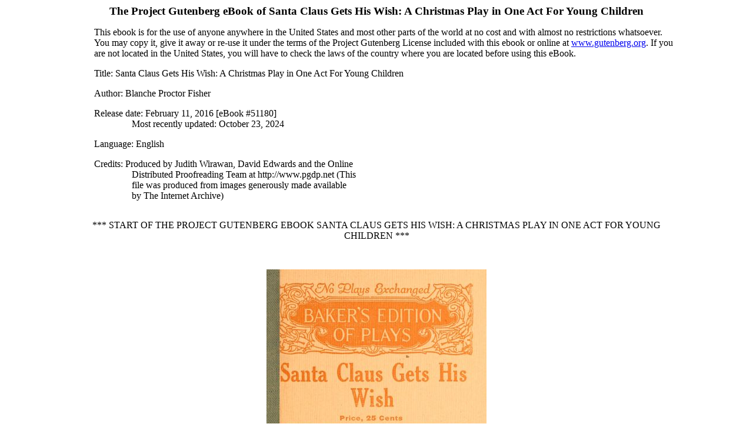

--- FILE ---
content_type: text/html; charset=utf-8
request_url: https://gutenberg.org/cache/epub/51180/pg51180-images.html
body_size: 82560
content:
<!DOCTYPE html>
<html lang="en">
<head>
<meta charset="utf-8"><style>
#pg-header div, #pg-footer div {
    all: initial;
    display: block;
    margin-top: 1em;
    margin-bottom: 1em;
    margin-left: 2em;
}
#pg-footer div.agate {
    font-size: 90%;
    margin-top: 0;
    margin-bottom: 0;
    text-align: center;
}
#pg-footer li {
    all: initial;
    display: block;
    margin-top: 1em;
    margin-bottom: 1em;
    text-indent: -0.6em;
}
#pg-footer div.secthead {
    font-size: 110%;
    font-weight: bold;
}
#pg-footer #project-gutenberg-license {
    font-size: 110%;
    margin-top: 0;
    margin-bottom: 0;
    text-align: center;
}
#pg-header-heading {
    all: inherit;
    text-align: center;
    font-size: 120%;
    font-weight:bold;
}
#pg-footer-heading {
    all: inherit;
    text-align: center;
    font-size: 120%;
    font-weight: normal;
    margin-top: 0;
    margin-bottom: 0;
}
#pg-header #pg-machine-header p {
    text-indent: -4em;
    margin-left: 4em;
    margin-top: 1em;
    margin-bottom: 0;
    font-size: medium
}
#pg-header #pg-header-authlist {
    all: initial;
    margin-top: 0;
    margin-bottom: 0;
}
#pg-header #pg-machine-header strong {
    font-weight: normal;
}
#pg-header #pg-start-separator, #pg-footer #pg-end-separator {
    margin-bottom: 3em;
    margin-left: 0;
    margin-right: auto;
    margin-top: 2em;
    text-align: center
}
.xhtml_big {font-size: larger;} 
    .xhtml_center {text-align: center; display: block;}
    .xhtml_center table {
        display: table;
        text-align: left;
        margin-left: auto;
        margin-right: auto;
        }</style><title>
      The Project Gutenberg eBook of Santa Claus Gets His Wish, by Blanche Proctor Fisher.
    </title>
<style>@media screen {
    body {
        margin-left: 10%;
        margin-right: 10%
        }
    }
.pagedjs_page_content > div {
    margin-left: 10%;
    margin-right: 10%
    }
h1, h2, h3, h4 {
    text-align: center;
    clear: both
    }
p {
    margin-top: 0.75em;
    text-align: justify;
    margin-bottom: 0.75em
    }
hr {
    width: 33%;
    margin-top: 2em;
    margin-bottom: 2em;
    margin-left: 33.5%;
    margin-right: 33.5%;
    clear: both
    }
hr.tb {
    width: 40%;
    margin-left: 30%;
    margin-right: 30%
    }
hr.chap {
    width: 65%;
    margin-left: 17.5%;
    margin-right: 17.5%
    }
table {
    margin-left: auto;
    margin-right: auto
    }
.pagenum {
    position: absolute;
    left: 92%;
    font-size: smaller;
    text-align: right
    }
small {
    font-size: 70%
    }
span.xhtml_big {
    font-size: 130%
    }
.spaced {
    line-height: 1.5
    }
.space-above {
    margin-top: 3em
    }
.center {
    text-align: center
    }
.right {
    text-align: right
    }
.smcap {
    font-variant: small-caps
    }
.lowercase {
    text-transform: lowercase
    }
.figcenter {
    margin: auto;
    text-align: center
    }
.transnote {
    background-color: #E6E6FA;
    color: black;
    font-size: smaller;
    padding: 0.5em;
    margin-bottom: 5em;
    font-family: sans-serif, serif
    }</style>
<link rel="icon" href="images/cover.jpg" type="image/x-cover" id="id-6725923754282858396"><link rel="schema.dc" href="http://purl.org/dc/elements/1.1/">
<link rel="schema.dcterms" href="http://purl.org/dc/terms/">
<meta name="dc.title" content="Santa Claus Gets His Wish: A Christmas Play in One Act For Young Children">
<meta name="dc.language" content="en">
<meta name="dcterms.source" content="https://www.gutenberg.org/files/51180/51180-h/51180-h.htm">
<meta name="dcterms.modified" content="2025-12-20T18:09:29.224690+00:00">
<meta name="dc.rights" content="Public domain in the USA.">
<link rel="dcterms.isFormatOf" href="http://www.gutenberg.org/ebooks/51180">
<meta name="dc.creator" content="Fisher, Blanche Proctor">
<meta name="dc.subject" content="Christmas plays">
<meta name="dcterms.created" content="2016-02-11">
<meta name="generator" content="Ebookmaker 0.13.8 by Project Gutenberg">
<meta property="og:title" content="Santa Claus Gets His Wish: A Christmas Play in One Act For Young Children">
<meta property="og:type" content="Text">
<meta property="og:url" content="https://www.gutenberg.org/cache/epub/51180/pg51180-images.html">
<meta property="og:image" content="https://www.gutenberg.org/cache/epub/51180/pg51180.cover.medium.jpg">
</head>
<body><section class="pg-boilerplate pgheader" id="pg-header" lang="en"><h2 id="pg-header-heading" title="">The Project Gutenberg eBook of <span lang="en" id="pg-title-no-subtitle">Santa Claus Gets His Wish: A Christmas Play in One Act For Young Children</span></h2>
    
<div>This ebook is for the use of anyone anywhere in the United States and
most other parts of the world at no cost and with almost no restrictions
whatsoever. You may copy it, give it away or re-use it under the terms
of the Project Gutenberg License included with this ebook or online
at <a class="reference external" href="https://www.gutenberg.org">www.gutenberg.org</a>. If you are not located in the United States,
you will have to check the laws of the country where you are located
before using this eBook.</div>

<div class="container" id="pg-machine-header"><p><strong>Title</strong>: Santa Claus Gets His Wish: A Christmas Play in One Act For Young Children</p>
<div id="pg-header-authlist">
<p><strong>Author</strong>: Blanche Proctor Fisher</p>
</div>
<p><strong>Release date</strong>: February 11, 2016 [eBook #51180]<br>
                Most recently updated: October 23, 2024</p>

<p><strong>Language</strong>: English</p>

<p><strong>Credits</strong>: Produced by Judith Wirawan, David Edwards and the Online<br>
        Distributed Proofreading Team at http://www.pgdp.net (This<br>
        file was produced from images generously made available<br>
        by The Internet Archive)</p>

</div><div id="pg-start-separator">
<span>*** START OF THE PROJECT GUTENBERG EBOOK SANTA CLAUS GETS HIS WISH: A CHRISTMAS PLAY IN ONE ACT FOR YOUNG CHILDREN ***</span>
</div></section><div></div>
<div class="figcenter" style="width: 374px;">
<img alt="" height="616" src="images/cover.jpg" title="Cover" width="374" id="img_images_cover.jpg">
</div>
<hr class="chap">
<p class="center spaced"><i>No Plays Exchanged</i><br>
<span class="xhtml_big">BAKER'S EDITION OF PLAYS</span></p>
<h1>Santa Claus Gets His Wish</h1>
<p class="center space-above">Price, 25 Cents</p>
<p class="center"><span class="xhtml_big">WALTER H. BAKER COMPANY</span><br>
BOSTON</p>
<hr class="chap">
<h2>Plays for Colleges and High Schools</h2>
<div class="center">
<table style="border-spacing: 0px;padding: 4px;border-width: 0px;" data-summary="Plays for Colleges and High Schools">
<tbody><tr><td></td><td><i>Males</i></td><td><i>Females</i></td><td colspan="2"><i>Time</i></td><td><i>Price</i></td><td><i>Royalty</i></td></tr>
<tr><td style="text-align: left;">The Air Spy</td><td>12</td><td>4</td><td style="text-align: left;">1½</td><td>hrs.</td><td>35c</td><td>$10.00</td></tr>
<tr><td style="text-align: left;">Bachelor Hall</td><td>8</td><td>4</td><td style="text-align: left;">2</td><td>"</td><td>35c</td><td>$5.00</td></tr>
<tr><td style="text-align: left;">The College Chap</td><td>11</td><td>7</td><td style="text-align: left;">2½</td><td>"</td><td>35c</td><td>Free</td></tr>
<tr><td style="text-align: left;">The Colonel's Maid</td><td>6</td><td>3</td><td style="text-align: left;">2</td><td>"</td><td>35c</td><td>"</td></tr>
<tr><td style="text-align: left;">Daddy</td><td>4</td><td>4</td><td style="text-align: left;">1½</td><td>"</td><td>35c</td><td>"</td></tr>
<tr><td style="text-align: left;">The Deacon's Second Wife</td><td>6</td><td>6</td><td style="text-align: left;">2½</td><td>"</td><td>35c</td><td>"</td></tr>
<tr><td style="text-align: left;">The District Attorney</td><td>10</td><td>6</td><td style="text-align: left;">2</td><td>"</td><td>35c</td><td>"</td></tr>
<tr><td style="text-align: left;">The Dutch Detective</td><td>5</td><td>5</td><td style="text-align: left;">2</td><td>"</td><td>35c</td><td>"</td></tr>
<tr><td style="text-align: left;">At the Sign of the Shooting Star</td><td>10</td><td>10</td><td style="text-align: left;">2</td><td>"</td><td>35c</td><td>"</td></tr>
<tr><td style="text-align: left;">The Elopement of Ellen</td><td>4</td><td>3</td><td style="text-align: left;">2</td><td>"</td><td>35c</td><td>"</td></tr>
<tr><td style="text-align: left;">Engaged by Wednesday</td><td>5</td><td>11</td><td style="text-align: left;">1½</td><td>"</td><td>35c</td><td>"</td></tr>
<tr><td style="text-align: left;">The Chuzzlewitts, or Tom Pinch</td><td>15</td><td>6</td><td style="text-align: left;">2¼</td><td>"</td><td>35c</td><td>"</td></tr>
<tr><td style="text-align: left;">For One Night Only</td><td>5</td><td>4</td><td style="text-align: left;">2</td><td>"</td><td>25c</td><td>"</td></tr>
<tr><td style="text-align: left;">Hamilton</td><td>11</td><td>5</td><td style="text-align: left;">2</td><td>"</td><td>60c</td><td>$25.00</td></tr>
<tr><td style="text-align: left;">Constantine Pueblo Jones</td><td>10</td><td>4</td><td style="text-align: left;">2¼</td><td>"</td><td>35c</td><td>Free</td></tr>
<tr><td style="text-align: left;">Excuse Me</td><td>4</td><td>6</td><td style="text-align: left;">1¼</td><td>"</td><td>35c</td><td>"</td></tr>
<tr><td style="text-align: left;">The Hoodoo</td><td>6</td><td>12</td><td style="text-align: left;">2</td><td>"</td><td>35c</td><td>"</td></tr>
<tr><td style="text-align: left;">The Hurdy Gurdy Girl</td><td>9</td><td>9</td><td style="text-align: left;">2</td><td>"</td><td>35c</td><td>"</td></tr>
<tr><td style="text-align: left;">Katy Did</td><td>4</td><td>8</td><td style="text-align: left;">1½</td><td>"</td><td>35c</td><td>"</td></tr>
<tr><td style="text-align: left;">Let's Get Married</td><td>3</td><td>5</td><td style="text-align: left;">2</td><td>"</td><td>60c</td><td>$10.00</td></tr>
<tr><td style="text-align: left;">London Assurance</td><td>10</td><td>3</td><td style="text-align: left;">2</td><td>"</td><td>25c</td><td>Free</td></tr>
<tr><td style="text-align: left;">Lost a Chaperon</td><td>6</td><td>9</td><td style="text-align: left;">2</td><td>"</td><td>35c</td><td>"</td></tr>
<tr><td style="text-align: left;">A Foul Tip</td><td>7</td><td>3</td><td style="text-align: left;">2</td><td>"</td><td>35c</td><td>"</td></tr>
<tr><td style="text-align: left;">The Man Who Went</td><td>7</td><td>3</td><td style="text-align: left;">2½</td><td>"</td><td>35c</td><td>$10.00</td></tr>
<tr><td style="text-align: left;">The Man Without a Country</td><td>6</td><td>5</td><td style="text-align: left;">1½</td><td>"</td><td>25c</td><td>Free</td></tr>
<tr><td style="text-align: left;">Master Pierre Patelin</td><td>4</td><td>1</td><td style="text-align: left;">1½</td><td>"</td><td>60c</td><td>"</td></tr>
<tr><td style="text-align: left;">How Jim Made Good</td><td>7</td><td>3</td><td style="text-align: left;">2</td><td>"</td><td>25c</td><td>"</td></tr>
<tr><td style="text-align: left;">Just Plain Mary</td><td>7</td><td>13</td><td style="text-align: left;">2</td><td>"</td><td>35c</td><td>"</td></tr>
<tr><td style="text-align: left;">Line Busy</td><td>5</td><td>19</td><td style="text-align: left;">1½</td><td>"</td><td>35c</td><td>"</td></tr>
<tr><td style="text-align: left;">Mr. Bob</td><td>3</td><td>4</td><td style="text-align: left;">1½</td><td>"</td><td>25c</td><td>"</td></tr>
<tr><td style="text-align: left;">Mrs. Briggs of the Poultry Yard</td><td>4</td><td>7</td><td style="text-align: left;">2</td><td>"</td><td>35c</td><td>"</td></tr>
<tr><td style="text-align: left;">Nathan Hale</td><td>15</td><td>4</td><td style="text-align: left;">2½</td><td>"</td><td>60c</td><td>$10.00</td></tr>
<tr><td style="text-align: left;">Patty Makes Things Hum</td><td>4</td><td>6</td><td style="text-align: left;">2</td><td>"</td><td>35c</td><td>Free</td></tr>
<tr><td style="text-align: left;">Professor Pepp</td><td>8</td><td>8</td><td style="text-align: left;">2½</td><td>"</td><td>35c</td><td>"</td></tr>
<tr><td style="text-align: left;">A Regiment of Two</td><td>6</td><td>4</td><td style="text-align: left;">2</td><td>"</td><td>35c</td><td>"</td></tr>
<tr><td style="text-align: left;">The Private Tutor</td><td>5</td><td>3</td><td style="text-align: left;">2</td><td>"</td><td>35c</td><td>"</td></tr>
<tr><td style="text-align: left;">The Rivals</td><td>9</td><td>5</td><td style="text-align: left;">2½</td><td>"</td><td>25c</td><td>"</td></tr>
<tr><td style="text-align: left;">Silas Marner</td><td>19</td><td>4</td><td style="text-align: left;">1½</td><td>"</td><td>25c</td><td>"</td></tr>
<tr><td style="text-align: left;">When a Feller Needs a Friend</td><td>5</td><td>5</td><td style="text-align: left;">2¼</td><td>"</td><td>35c</td><td>$10.00</td></tr>
<tr><td style="text-align: left;">Sally Lunn</td><td>3</td><td>4</td><td style="text-align: left;">1½</td><td>"</td><td>25c</td><td>Free</td></tr>
<tr><td style="text-align: left;">The School for Scandal</td><td>12</td><td>4</td><td style="text-align: left;">2½</td><td>"</td><td>25c</td><td>"</td></tr>
<tr><td style="text-align: left;">She Stoops to Conquer</td><td>15</td><td>4</td><td style="text-align: left;">2½</td><td>"</td><td>25c</td><td>"</td></tr>
<tr><td style="text-align: left;">Step Lively</td><td>4</td><td>10</td><td style="text-align: left;">2</td><td>"</td><td>35c</td><td>"</td></tr>
<tr><td style="text-align: left;">The Submarine Shell</td><td>7</td><td>4</td><td style="text-align: left;">2</td><td>"</td><td>35c</td><td>$10.00</td></tr>
<tr><td style="text-align: left;">The Thirteenth Star</td><td></td><td>9</td><td style="text-align: left;">1½</td><td>"</td><td>35c</td><td>Free</td></tr>
<tr><td style="text-align: left;">The Time of His Life</td><td>6</td><td>3</td><td style="text-align: left;">2½</td><td>"</td><td>35c</td><td>"</td></tr>
<tr><td style="text-align: left;">Tommy's Wife</td><td>3</td><td>5</td><td style="text-align: left;">1½</td><td>"</td><td>35c</td><td>"</td></tr>
<tr><td style="text-align: left;">The Twig of Thorn</td><td>6</td><td>7</td><td style="text-align: left;">1½</td><td>"</td><td>75c</td><td>"</td></tr>
<tr><td style="text-align: left;">The Amazons</td><td>7</td><td>5</td><td style="text-align: left;">2½</td><td>"</td><td>60c</td><td>$10.00</td></tr>
<tr><td style="text-align: left;">The Conjurer</td><td>8</td><td>4</td><td style="text-align: left;">2¼</td><td>"</td><td>35c</td><td>$10.00</td></tr>
</tbody></table></div>
<p class="center">BAKER, Hamilton Place, Boston, Mass.</p>
<hr class="chap">
<p class="center"><span class="xhtml_big">Santa Claus Gets His Wish</span></p>
<p class="center space-above">A Christmas Play in One Act<br>
For Young Children</p>
<p class="center space-above">By<br>
BLANCHE PROCTOR FISHER<br>
<i>Author of "Finding the Mayflowers"</i></p>
<div class="figcenter" style="width: 111px;"><br>
<img alt="logo" height="135" src="images/titlepage.jpg" width="111" id="img_images_titlepage.jpg">
</div>
<p class="center space-above">BOSTON<br>
WALTER H. BAKER COMPANY<br>
1921</p>
<hr class="chap">
<p class="center"><span class="xhtml_big">Santa Claus Gets His Wish</span></p>
<p class="center">A Play for Children</p>
<hr>
<h2>CHARACTERS</h2>
<p class="center">
<span class="smcap">First Imp.</span><br>
<span class="smcap">Second Imp.</span><br>
<span class="smcap">Santa Claus.</span><br>
<span class="smcap">Sand-Man.</span><br>
<span class="smcap">Wish-Bone.</span><br>
<span class="smcap">Lollipop.</span><br>
<span class="smcap">Ice-Cream Cone.</span><br>
<span class="smcap">Little Girl.</span><br>
</p>
<div class="figcenter" style="width: 222px;">
<img alt="two masks" height="163" src="images/versoimage.jpg" width="222" id="img_images_versoimage.jpg">
</div>
<p class="center"><span class="smcap">Copyright, 1921, by Walter H. Baker Company</span></p>
<hr class="chap">
<h2>SUGGESTIONS FOR CHARACTERS</h2>
<p><span class="smcap">Imps.</span> In red sweaters and red masks covering the
head, with a little peak over each ear.</p>
<p><span class="smcap">Sand-Man.</span> In gray tunic and gray pointed cap.</p>
<p><span class="smcap">Wish-Bone.</span> Is a slender boy holding his arms close
to his body and walking stiffly with legs spread far apart.</p>
<p><span class="smcap">Lollipop.</span> A very slender boy with his head wrapped
loosely in red tissue-paper.</p>
<p><span class="smcap">Ice-Cream Cone.</span> A little boy encased in a cornucopia
of heavy wrapping-paper with some soft white
material showing at the top about his face.</p>
<hr class="chap">
<p><span class="pagenum"><a id="Page_5">[Pg 5]</a></span></p>
<h2>Santa Claus Gets His Wish</h2>
<hr>
<blockquote><div>
<p>SCENE.—<i>The interior of</i> <span class="smcap">Santa Claus's</span> <i>home on
Christmas Eve. There is a door on each side of the
stage, and a fireplace at the back.</i> <span class="smcap">Santa Claus's</span> <i>big
easy-chair is near the front of the stage at the left, and
near the front at the right is a table</i>.</p>
<p>(<i>As the curtain rises the two</i> <span class="smcap">Imps</span> <i>are seated on the
floor, each with a section of harness, the bells of
which they are industriously polishing</i>.)</p></div></blockquote>
<p><span class="smcap">First Imp.</span> You must hurry. It's almost seven
o'clock, and soon it will be time to harness the reindeer.</p>
<p><span class="smcap">Second Imp.</span> I am hurrying as fast as I can. I shall
get through now before you do, and my bells will be just
as bright as yours. It seems to me that the more I
shine them the sweeter their tone is.</p>
<p><span class="smcap">First Imp.</span> I am polishing mine so bright that when
Santa Claus drives through the sky all the people will
look up and think they see stars twinkling overhead.</p>
<p><span class="smcap">Second Imp.</span> And I make my bells so bright that
when they chime the children will hear them in their
sleep and dream they are listening to birds singing in the
springtime.</p>
<p><span class="smcap">First Imp</span> (<i>scornfully</i>). What nonsense! How many
children to-night do you suppose are dreaming of birds
and springtime?</p>
<p><span class="smcap">Second Imp.</span> Why shouldn't they?</p>
<p><span class="smcap">First Imp.</span> Why should they,—when there are so
many other things to dream of at Christmas time? If
you don't believe me, we'll leave it to Santa Claus. Here
he comes now. Hooray!</p>
<p><span class="pagenum"><a id="Page_6">[Pg 6]</a></span></p>
<blockquote><div>
<p>(<i>As</i> <span class="smcap">Santa Claus</span> <i>enters from</i> <span class="smcap lowercase">L.</span> <i>of stage the</i> <span class="smcap">Imps</span>
<i>run to meet him, and holding an end of the harness
in each hand form a ring and dance around him in
time to the jingling of the bells</i>.)</p></div></blockquote>
<p><span class="smcap">Santa Claus.</span> Hold on! Hold on there! When a
fellow gets to be my age his head isn't steady enough to
stand any such merry-go-'round as this. Come on now,
let's see if you've done your work properly and polished
the bells as I told you.</p>
<blockquote><div>
<p>(<i>He sits down in his big armchair and the</i> <span class="smcap">Imps</span> <i>climb
upon his lap</i>.)</p></div></blockquote>
<p><span class="smcap">First Imp.</span> I said I would make my bells so bright
that people would think they were twinkling stars.</p>
<p><span class="smcap">Second Imp.</span> And <i>I</i> said——</p>
<p><span class="smcap">First Imp</span> (<i>interrupting</i>). Never mind what <i>you</i>
said. There wasn't any sense to that. Santa Claus,
tell us, what do children dream about at Christmas time?</p>
<p><span class="smcap">Santa Claus.</span> What do children dream about? Why,
they dream about me, of course.</p>
<p><span class="smcap">Both Imps</span> (<i>each shaking a finger at him</i>). O-ho!</p>
<p><span class="smcap">Santa Claus.</span> There! I suppose you think I'm a
conceited old chap, but if you don't believe me we'll ask
the Sand-Man. (<i>The</i> <span class="smcap">Sand-Man</span> <i>enters</i>, <span class="smcap lowercase">L.</span> <i>door, carrying
a big bag over his shoulder, and a small bag in his
hand</i>.) Just starting off on your rounds, I see. Have
you a heavy load to-night?</p>
<p><span class="smcap">Sand-Man.</span> The sand-bag is heavy, but the dream-bag
is light. There isn't much to a dream, you know;—just
a whiff of fairy powder wrapped up in a bit of mist.
But they do the trick all the same,—and how the children
love them.</p>
<p><span class="smcap">Santa Claus.</span> And what are these dreams which the
children love? Are any of them about me?</p>
<p><span class="smcap">Sand-Man.</span> Why, no, Santa. Of course they <i>used</i>
to be, but times have changed, you see. Children nowadays
have so many interests.</p>
<p><span class="smcap">Santa Claus.</span> But I thought perhaps just at Christmas
time—<span class="pagenum"><a id="Page_7">[Pg 7]</a></span>—</p>
<p><span class="smcap">Sand-Man.</span> Yes, I know, I know. Yet, after all,
dreams are really a matter of habit. It's the things which
the children enjoy all through the year that stay in their
minds after they fall asleep.</p>
<p><span class="smcap">Santa Claus.</span> Well, what are these things which the
children enjoy all the year and dream about every night?</p>
<p><span class="smcap">Sand-Man.</span> Ah! That would be telling. Mustn't
give away the secrets of the trade, you know. Well,
I'm off. See you later.</p>
<blockquote><div>
<p>[<i>Exit</i>, <span class="smcap lowercase">R.</span> <i>door</i>.</p></div></blockquote>
<p><span class="smcap">Santa Claus</span> (<i>to the</i> <span class="smcap">Imps</span>). Run out with him, boys,
and help him down the steps with his bags. (<i>Exeunt</i>
<span class="smcap">Imps</span>.) H'm! I didn't find out what I wanted to, did
I? I wish I could, though (<i>Yawning.</i>), I wish I could;
but what's the old saying: "If wishes were horses, beggars
might ride"? Holloa! Who's this coming? (<i>The</i>
<span class="smcap">Wish-Bone</span> <i>enters</i>, <span class="smcap lowercase">R.</span> <i>door</i>.) How strangely he walks,—must
be kind o' stiff in his joints, or else he hasn't any
joints at all. Good-evening, friend, who might you be?</p>
<p><span class="smcap">Wish-Bone</span> (<i>in a melancholy tone</i>). My name is
Wish-Bone. I am all that's left of the Thanksgiving
turkey.</p>
<p><span class="smcap">Santa Claus</span> (<i>sympathetically</i>). I say, now, that's
rather a lonely fate for you; but cheer up, it might be
worse.</p>
<p><span class="smcap">Wish-Bone</span> (<i>in the same melancholy tone</i>). It will
be worse. I expect to be laid up with a broken leg most
any day now.</p>
<p><span class="smcap">Santa Claus.</span> Broken leg? Why, bless my stars, man,
what makes you expect anything like that to happen?</p>
<p><span class="smcap">Wish-Bone.</span> It always happens to us wish-bones;
runs in the family. Sometimes it's both legs that are
broken, and the head flies off; and that's the greatest
pity of all, for then there isn't any one gets their wish.</p>
<p><span class="smcap">Santa Claus.</span> Is your business something like mine,
then; giving people whatever they wish?</p>
<p><span class="smcap">Wish-Bone.</span> N-no,-not exactly <i>giving</i> it,—just
promising it. But it all amounts to the same thing.
Once make people believe they'll get what they wish for,
and somehow it always comes in the end.</p>
<p><span class="smcap">Santa Claus.</span> Then perhaps you can help me out.<span class="pagenum"><a id="Page_8">[Pg 8]</a></span>
My great wish just at present is to know what the children
are dreaming about to-night.</p>
<p><span class="smcap">Wish-Bone.</span> Sorry to refuse you, but I'm not ready
for business yet. Don't feel quite equal to it. Wait
until I get a little more snap in me, and then I'll call
around again. Good-night.</p>
<blockquote><div>
<p>[<i>Exit</i> <span class="smcap">Wish-Bone</span>, <span class="smcap lowercase">R.</span> <i>door</i>.</p></div></blockquote>
<p><span class="smcap">Santa Claus.</span> He's about the gloomiest creature I
ever saw; and yet he struck sort of a hopeful note when
he said people would get what they wished for if they
only believed it. I wonder how that would work out in
my case. (<i>The</i> <span class="smcap">Sand-Man</span> <i>enters</i>, <span class="smcap lowercase">R.</span> <i>door</i>.) Ah! here
comes the Sand-Man back again. Well, how did things
go with you to-night? Is your sand-bag empty?</p>
<p><span class="smcap">Sand-Man.</span> Almost. It takes a powerful lot of sand
to make the children sleepy the night before Christmas.</p>
<p><span class="smcap">Santa Claus.</span> And are the dreams all gone too?</p>
<p><span class="smcap">Sand-Man.</span> Not quite. There was one little girl who
refused to go to bed at all, because she is so anxious to
see Santa Claus when he comes. I had two nice dreams
picked out for her but I couldn't use them. Well, my
evening's work is over. (<i>Dropping his bags on the
table.</i>) I suppose you'll be starting soon now.</p>
<p><span class="smcap">Santa Claus.</span> Pretty soon. But what you told me
about that little girl has put me on my guard. It would
never do to let her see me while I am filling her stocking.
So I think I'll sit down by the fire and wait for a few
minutes. She won't be able to keep awake very long.
If you see my Imps around anywhere, send them along
in here. Lazy little scamps! It's time they were helping
me to pack up the toys. (<i>As the</i> <span class="smcap">Sand-Man</span> <i>goes
out</i>, <span class="smcap lowercase">L.</span> <i>door</i>, <span class="smcap">Santa Claus</span> <i>draws his chair up to the
fireplace, where he sits musing with his eyes half-closed;
yawning</i>.) I—wish—I—could—know—what the children
are dreaming about to-night.</p>
<blockquote><div>
<p>(<i>The two</i> <span class="smcap">Imps</span> <i>enter</i>, <span class="smcap lowercase">L.</span> <i>door, and tiptoe forward cautiously</i>.)</p></div></blockquote>
<p><span class="smcap">First Imp</span> (<i>whispers</i>). Is Santa Claus asleep?</p>
<p><span class="smcap">Second Imp.</span> No, he's only thinking. But we could
make him go to sleep if we wanted to. Here's the Sand-Man's
<span class="pagenum"><a id="Page_9">[Pg 9]</a></span>bag, and it isn't quite empty. Wouldn't it be fun
to drop some sand in Santa's eyes!</p>
<p><span class="smcap">First Imp.</span> Hush! He'll hear you.</p>
<blockquote><div>
<p>(<i>They creep up behind</i> <span class="smcap">Santa Claus</span> <i>and toss the sand
in his face. He yawns again.</i>)</p></div></blockquote>
<p><span class="smcap">Second Imp.</span> I think he's almost asleep now. Here
are two dreams in the dream-bag. Let's open them.</p>
<p><span class="smcap">First Imp.</span> Look out there, clumsy, you're spilling
them!</p>
<p><span class="smcap">Second Imp.</span> They were so light I couldn't help it.
The fairy powder is flying all around the room. It's
filling the air so that I can't see. Are you afraid?</p>
<p><span class="smcap">First Imp.</span> Of course not. There's nothing to be
afraid of. Listen! Some one is coming.</p>
<blockquote><div>
<p>(<i>As the light grows dim, soft, slow music is heard,
and the</i> <span class="smcap">Lollipop</span> <i>appears at the</i> <span class="smcap lowercase">R.</span> <i>of the stage and
moves slowly across to the</i> <span class="smcap lowercase">L.</span>, <i>in time to the music.</i>)</p></div></blockquote>
<p><span class="smcap">Second Imp</span> (<i>whispering</i>). That looks like one of
those red-headed lollipops that Santa Claus made to put
in the children's stockings. Do you s'pose that one has
escaped from the box?</p>
<p><span class="smcap">First Imp.</span> I don't think it's a real lollipop. Maybe
it's only a dream. See! It's vanishing away.</p>
<blockquote><div>
<p>(<i>The</i> <span class="smcap">Lollipop</span> <i>disappears.</i> <span class="smcap">Santa Claus</span> <i>stirs in his
sleep, while the music, slightly louder, changes to a
livelier tune. The</i> <span class="smcap">Ice-Cream Cone</span> <i>enters through
the</i> <span class="smcap lowercase">R.</span> <i>door and crosses the stage dancing a jig.</i>)</p></div></blockquote>
<p><span class="smcap">Second Imp.</span> Oh, how funny! What is it?</p>
<p><span class="smcap">First Imp.</span> That is an ice-cream cone. All children
love to eat them.</p>
<p><span class="smcap">Second Imp.</span> Why, I could make one of those. If I
took a tin trumpet from Santa Claus's toy-shop and piled
it full of snow 'twould be just the same thing, wouldn't
it?</p>
<p><span class="smcap">First Imp.</span> No—for even if you were to eat the snow
all up, the tin trumpet would still be left in your hand.<span class="pagenum"><a id="Page_10">[Pg 10]</a></span>
But there's never anything left of an ice-cream cone.
Didn't you notice how quickly this one went, almost as
soon as it came?</p>
<p><span class="smcap">Second Imp.</span> But that is because it was only a dream.</p>
<p><span class="smcap">First Imp.</span> That hasn't anything to do with it. A
real ice-cream cone wouldn't have lasted much longer.
Sh! Who's coming now? (<i>As the</i> <span class="smcap">Ice-Cream Cone</span>
<i>disappears the music stops, and the light grows bright
again. The</i> <span class="smcap">Little Girl</span> <i>enters at the</i> <span class="smcap lowercase">R.</span> <i>She is wrapped
in a muffler and carries a lighted lantern. Coming toward
the front of the stage she stops in terror on seeing
the</i> <span class="smcap">Imps</span>.) Don't be frightened, little girl. We're only
Santa Claus's imps. We won't hurt you.</p>
<p><span class="smcap">Little Girl.</span> Then this really is where Santa Claus
lives, and I didn't make a mistake in the place? Please
tell me, is Santa Claus at home? Oh, there he is asleep
by the fire. (<i>She puts her lantern on the floor and goes
up to</i> <span class="smcap">Santa Claus</span>.) Santa Claus! Dear Santa Claus!
Please wake up. It's getting very late.</p>
<p><span class="smcap">Santa Claus</span> (<i>rubbing his eyes</i>). Why, bless my
soul! I must have been napping. And who are you,
my dear?</p>
<p><span class="smcap">Little Girl.</span> I'm the little girl who wouldn't go to
bed to-night, for I wanted to sit up to see Santa Claus.
But I waited and waited, and you didn't come. Oh,
Santa Claus, don't say that you're not coming at all.
The children would be <i>so</i> disappointed.</p>
<p><span class="smcap">Santa Claus.</span> The children are happy. They are
having sweet dreams. Ah! I know now what they're
dreaming about. Lollipops and ice-cream cones. They're
not thinking much about poor old Santa Claus.</p>
<p><span class="smcap">Little Girl.</span> Oh, but Santa Claus, we do think about
you very often. We love you much more than we do
the lollipops and the ice-cream cones, for they just melt
away and don't last at all.</p>
<p><span class="smcap">Santa Claus.</span> And what makes you think that I
would last any longer?</p>
<p><span class="smcap">Little Girl.</span> Well, you know, Santa, you've already
lasted a great many years.</p>
<p><span class="smcap">Santa Claus.</span> Kind of a slam on my age, that is.<span class="pagenum"><a id="Page_11">[Pg 11]</a></span>
But it's true, every word of it. I have lasted a great many
years, and the best part of it is, I'm good for as many
years more. So if the children are expecting me, we'd
better hurry and be off. (<i>To the</i> <span class="smcap">Imps</span>.) Bring along
your harness there, boys; it's time to hitch up the reindeer.
Wrap your muffler around you tight, little girl.
We're going to have a cold ride. Here, isn't this your
lantern?</p>
<p><span class="smcap">Little Girl.</span> I shan't need the light of the lantern
now, for the bells on your harness are so bright they shine
like stars.</p>
<p><span class="smcap">First Imp.</span> That's exactly what I said when I was
cleaning them.</p>
<p><span class="smcap">Second Imp.</span> And I said that their tones were so clear
that the children would believe they were the birds singing
in the springtime. I was right too, wasn't I?</p>
<p><span class="smcap">Little Girl.</span> No, you foolish Imp. When the children
hear Santa Claus's sleigh-bells ringing they will
smile in their sleep and think that they are listening to
the music of the Christmas carols.</p>
<blockquote><div>
<p>(<i>As the curtain falls the</i> <span class="smcap">Imps</span> <i>jingle the bells, while
behind the scenes voices sing "Carol, brothers,
carol," or some other appropriate Christmas song.</i>)</p></div></blockquote>
<p class="center space-above">CURTAIN</p>
<hr class="chap">
<h2>THE CONJURER</h2>
<p class="center">A Dramatic Mystery in Three Acts</p>
<p class="center"><i>By Mansfield Scott</i><br>
<i>Author of "The Submarine Shell," "The Air-Spy," etc.</i></p>
<p>Eight male, four female characters. Costumes, modern; scenery, two
easy interiors. Plays a full evening. Royalty for amateur performance,
$10.00 for the first and $5.00 each for subsequent performances by the
same company. Free for school performance. George Clifford, incapacitated
for service at the front, employs his great talents as a conjurer
to raise money for the soldiers. He is utilized by Inspector Steele, of the
U. S. Secret Service, in a plan to discover certain foreign spies. The plan
goes wrong and involves seven persons in suspicion of a serious crime.
Clifford's clever unravelling of this tangled skein constitutes the thrilling
plot of this play, the interest of which is curiously like that of the popular
"Thirteenth Chair." This is not a "war-play" save in a very remote
and indirect way, but a clever detective story of absorbing interest.
Strongly recommended.</p>
<p class="center"><i>Price, 35 cents</i></p>
<h3>CHARACTERS</h3>
<div class="center">
<table style="border-spacing: 0px;padding: 4px;border-width: 0px;width: 100%;" class="xhtml_table_width" data-summary="Characters in The Conjurer">
<tbody><tr><td style="text-align: left;"><span class="smcap">Inspector Malcome Steele.</span></td><td style="text-align: left;"><span class="smcap">Driscoll Wells.</span></td></tr>
<tr><td style="text-align: left;"><span class="smcap">George Clifford.</span></td><td style="text-align: left;"><span class="smcap">Doctor Gordon Peak.</span></td></tr>
<tr><td style="text-align: left;"><span class="smcap">Captain Frank Drummond Gleason.</span></td><td style="text-align: left;"><span class="smcap">Detective White.</span></td></tr>
<tr><td style="text-align: left;"><span class="smcap">Lieutenant Hamilton Warwick.</span></td><td style="text-align: left;"><span class="smcap">Marion Anderson.</span></td></tr>
<tr><td style="text-align: left;"><span class="smcap">Colonel Willard Anderson.</span></td><td style="text-align: left;"><span class="smcap">Edith Anderson.</span></td></tr>
<tr><td></td><td style="text-align: left;"><span class="smcap">Ellen Gleason.</span></td></tr>
<tr><td></td><td style="text-align: left;"><span class="smcap">Dorothy Elmstrom.</span></td></tr>
</tbody></table></div>
<h3>SYNOPSIS</h3>
<p><span class="smcap">Act I.</span>—The home of Colonel Anderson (Friday evening).</p>
<p><span class="smcap">Act II.</span>—The office of Inspector Steele (Saturday afternoon).</p>
<p><span class="smcap">Act III.</span>—The same as Act II (Saturday evening).</p>
<hr class="chap">
<h2>THE OTHER VOICE</h2>
<p class="center">A Play in One Act</p>
<p class="center"><i>By S.</i> vK. <i>Fairbanks</i></p>
<p>Three voices, preferably male, are employed in this little novelty which
is intended to be presented upon a dark stage upon which nothing is
actually visible save starlight. It was originally produced at Workshop
47, Cambridge, where its effective distillation of the essential oil of tragedy
was curiously successful. An admirable item for any programme seeking
variety of material and effect. Naturally no costumes nor scenery are required,
save a drop carrying stars and possibly a city sky-line. Plays ten
minutes only; royalty, $5.00.</p>
<p class="center"><i>Price, 25 cents</i></p>
<hr class="chap">
<h2>A COUPLE OF MILLION</h2>
<p class="center">An American Comedy in Four Acts</p>
<p class="center"><i>By Walter Ben Hare</i><br>

Author of "Professor Pepp," "Much Ado About Betty,"
"The Hoodoo," "The Dutch Detective," etc.</p>
<p>Six males, five females. Costumes, modern; scenery, two interiors
and an exterior. Plays a full evening. Royalty, ten dollars ($10.00) for
each performance. A more ambitious play by this popular author in the
same successful vein as his previous offerings. Bemis Bennington is left
two million dollars by his uncle on condition that he shall live for one
year in a town of less than five thousand inhabitants and during that
period marry and earn without other assistance than his own industry and
ability the sum of five thousand dollars. Failing to accomplish this the
money goes to one Professor Noah Jabb. This is done despite the energetic
opposition of Jabb, who puts up a very interesting fight. A capital play
that can be strongly recommended. Plenty of good comedy and a great
variety of good parts, full of opportunity.</p>
<p class="center"><i>Price, 35 cents</i></p>
<h3>CHARACTERS</h3>
<div class="center">
<table style="border-spacing: 0px;padding: 4px;border-width: 0px;width: 100%;" class="xhtml_table_width" data-summary="Characters in A Couple of Million">
<tbody><tr><td style="text-align: left;"><span class="smcap">Bemis Bennington.</span></td><td style="text-align: left;"><span class="smcap">Fay Fairbanks.</span></td></tr>
<tr><td style="text-align: left;"><span class="smcap">Hon. Jeremy Wise.</span></td><td style="text-align: left;"><span class="smcap">Mrs. Clarice Courtenay.</span></td></tr>
<tr><td style="text-align: left;"><span class="smcap">James Patrick Burns</span>, "<i>Stubby</i>."</td><td style="text-align: left;"><span class="smcap">Genevieve McGully.</span></td></tr>
<tr><td style="text-align: left;"><span class="smcap">Professor Noah Jabb.</span></td><td style="text-align: left;"><span class="smcap">Sammie Bell Porter.</span></td></tr>
<tr><td style="text-align: left;"><span class="smcap">Beverly Loman.</span></td><td style="text-align: left;"><span class="smcap">Pink.</span></td></tr>
<tr><td style="text-align: left;"><span class="smcap">Squire Piper.</span></td></tr>
<tr><td colspan="2"><i>Several Hill-Billies.</i></td></tr>
</tbody></table></div>
<h3>SYNOPSIS</h3>
<p><span class="smcap">Act I.</span>—The law office of Hon. Jeremy Wise, New York City.
A morning in July.</p>
<p><span class="smcap">Act II.</span>—The exterior of the court-house, Opaloopa, Alabama.
An afternoon in October.</p>
<p><span class="smcap">Act III.</span>—Same as Act II. The next afternoon.</p>
<p><span class="smcap">Act IV.</span>—Mrs. Courtenay's sitting-room, Opaloopa, Alabama.
A night in April.</p>
<hr class="chap">
<h2>ISOSCELES</h2>
<p class="center">A Play in One Act</p>
<p class="center"><i>By Walter Ben Hare</i></p>
<p>Two male, one female characters. Costumes, modern; scene, an interior.
Plays twenty minutes. Royalty $2.50 for each performance. An
admirable little travesty of the conventional emotional recipe calling for
husband, wife and lover. Played in the proper spirit of burlesque it is
howlingly funny. Strongly recommended for the semi-professional uses
of schools of acting. A capital bit for a benefit or exhibition programme,
offering a decided novelty.</p>
<p class="center"><i>Price, 25 cents</i></p>
<hr class="chap">
<h2>NO TRESPASSING</h2>
<p class="center">A Play in Three Acts</p>
<p class="center"><i>By Evelyn Gray Whiting</i></p>
<p>Six males, five females. Costumes, modern; scenery, a single easy interior.
Plays two hours. Free of royalty. Lisle Irving, a lively "city
girl," goes down into the country on a vacation and to get rid of a husband
of her father's choice whom she has never seen, and runs into the
very man living there under another name. He meets her by accident
and takes her to be one of a pair of twins who have been living at the
farmhouse. She discovers his mistake and in the character of both twins
in alternation gives him the time of his life, incidentally falling in love
with him. An unusual abundance of good comedy characters, including
one—Bill Meader—of great originality and humor, sure to make a big
hit. Strongly recommended.</p>
<p class="center"><i>Price, 35 cents</i></p>
<h3>CHARACTERS</h3>
<blockquote><div>
<p>
<span class="smcap">Bill Meader</span>, "<i>on the town</i>."<br>
<span class="smcap">Jim Meader</span>, <i>son of Bill, a boy of sixteen to eighteen</i>.<br>
<span class="smcap">Mr. Palmer</span>, <i>a New England farmer</i>.<br>
<span class="smcap">Cleveland Tower</span>, <i>a young city fellow, guest of Raynor</i>.<br>
<span class="smcap">Herbert Edmand Raynor</span>, <i>a young Englishman</i>.<br>
<span class="smcap">Mr. Irving</span>, <i>father of Lisle</i>.<br>
<span class="smcap">Lisle Irving</span>, <i>a girl of seventeen</i>.<br>
<span class="smcap">Peggy Palmer</span>, <i>a girl of eighteen or twenty</i>.<br>
<span class="smcap">Mrs. Palmer</span>, <i>Peggy's mother</i>.<br>
<span class="smcap">Barbara Palmer</span>, <i>a girl of ten or twelve years</i>.<br>
<span class="smcap">Almeda Meader</span>, <i>a girl about Barbara's age</i>.<br>
</p>
</div></blockquote>
<hr class="chap">
<h2>THE GIRL UP-STAIRS</h2>
<p class="center">A Comedy in Two Acts</p>
<p class="center"><i>By Gladys Ruth Bridgham</i></p>
<p>Seven females. Costumes, modern; scenery, an interior. Plays an
hour. Daisy Jordan, crazy to get "on the stage," comes to New York
and starves there in a lodging house waiting for her chance. She schemes
to get an interview with Cicely Denver, a popular actress, to act before
her, but the result is not at all what she intended. A capital play with
strong and ingenious opportunities for good acting. Recommended.</p>
<p class="center"><i>Price, 25 cents</i></p>
<hr class="chap">
<h2>TICKETS, PLEASE!</h2>
<p class="center">A Comedy in One Act</p>
<p class="center"><i>By Irving Dale</i></p>
<p>Four females. Costumes, modern and fashionable; scenery, an interior,
not important. Plays twenty minutes. Mignon asks Charlotte to
get the theatre tickets, Charlotte asks Maude to get them, Maude hands
over three to Linda, who leaves two at Mignon's house after she has left
home. But they get to the theatre somehow. Bright, funny and characteristic.
Strongly recommended.</p>
<p class="center"><i>Price, 25 cents</i></p>
<hr class="chap">
<h2>HITTY'S SERVICE FLAG</h2>
<p class="center">A Comedy in Two Acts</p>
<p class="center"><i>By Gladys Ruth Bridgham</i></p>
<p>Eleven female characters. Costumes, modern; scenery, an interior.
Plays an hour and a quarter. Hitty, a patriotic spinster, quite alone in
the world, nevertheless hangs up a service flag in her window without
any right to do so, and opens a Tea Room for the benefit of the Red
Cross. She gives shelter to Stella Hassy under circumstances that close
other doors against her, and offers refuge to Marjorie Winslow and her
little daughter, whose father in France finally gives her the right to the
flag. A strong dramatic presentation of a lovable character and an ideal
patriotism. Strongly recommended, especially for women's clubs.</p>
<p class="center"><i>Price, 25 cents</i></p>
<h3>CHARACTERS</h3>
<blockquote><div>
<p>
<span class="smcap">Mehitable Judson</span>, <i>aged 70</i>.<br>
<span class="smcap">Luella Perkins</span>, <i>aged 40</i>.<br>
<span class="smcap">Stasia Brown</span>, <i>aged 40</i>.<br>
<span class="smcap">Mildred Emerson</span>, <i>aged 16</i>.<br>
<span class="smcap">Marjorie Winslow</span>, <i>aged 25</i>.<br>
<span class="smcap">Barbara Winslow</span>, <i>her daughter, aged 6</i>.<br>
<span class="smcap">Stella Hassy</span>, <i>aged 25, but claims to be younger</i>.<br>
<span class="smcap">Mrs. Irving Winslow</span>, <i>aged 45</i>.<br>
<span class="smcap">Marion Winslow</span>, <i>her daughter, aged 20</i>.<br>
<span class="smcap">Mrs. Esterbrook</span>, <i>aged 45</i>.<br>
<span class="smcap">Mrs. Cobb</span>, <i>anywhere from 40 to 60</i>.<br>
</p>
</div></blockquote>
<hr class="chap">
<h2>THE KNITTING CLUB MEETS</h2>
<p class="center">A Comedy in One Act</p>
<p class="center"><i>By Helen Sherman Griffith</i></p>
<p>Nine female characters. Costumes, modern; scenery, an interior.
Plays half an hour. Eleanor will not forego luxuries nor in other ways
"do her bit," putting herself before her country; but when her old
enemy, Jane Rivers, comes to the Knitting Club straight from France to
tell the story of her experiences, she is moved to forget her quarrel and
leads them all in her sacrifices to the cause. An admirably stimulating
piece, ending with a "melting pot" to which the audience may also be
asked to contribute. Urged as a decided novelty in patriotic plays.</p>
<p class="center"><i>Price, 25 cents</i></p>
<hr class="chap">
<h2>GETTING THE RANGE</h2>
<p class="center">A Comedy in One Act</p>
<p class="center"><i>By Helen Sherman Griffith</i></p>
<p>Eight female characters. Costumes, modern; scenery, an exterior.
Well suited for out of door performances. Plays an hour and a quarter.
Information of value to the enemy somehow leaks out from a frontier
town and the leak cannot be found or stopped. But Captain Brooke, of
the Secret Service, finally locates the offender amid a maze of false clues,
in the person of a washerwoman who hangs out her clothes day after day in
ways and places to give the desired information. A capital play, well
recommended.</p>
<p class="center"><i>Price, 25 cents</i></p>
<hr class="chap">
<h2>Plays for Junior High Schools</h2>
<div class="center">
<table style="border-spacing: 0px;padding: 4px;border-width: 0px;" data-summary="Plays for Junior High Schools">
<tbody><tr><td></td><td><i>Males</i></td><td><i>Females</i></td><td colspan="2"><i>Time</i></td><td><i>Price</i></td></tr>
<tr><td style="text-align: left;">Sally Lunn</td><td>3</td><td>4</td><td style="text-align: left;">1½</td><td>hrs.</td><td>25c</td></tr>
<tr><td style="text-align: left;">Mr. Bob</td><td>3</td><td>4</td><td style="text-align: left;">1½</td><td>"</td><td>25c</td></tr>
<tr><td style="text-align: left;">The Man from Brandon</td><td>3</td><td>4</td><td style="text-align: right;">½</td><td>"</td><td>25c</td></tr>
<tr><td style="text-align: left;">A Box of Monkeys</td><td>2</td><td>3</td><td style="text-align: left;">1¼</td><td>"</td><td>25c</td></tr>
<tr><td style="text-align: left;">A Rice Pudding</td><td>2</td><td>3</td><td style="text-align: left;">1¼</td><td>"</td><td>25c</td></tr>
<tr><td style="text-align: left;">Class Day</td><td>4</td><td>3</td><td style="text-align: right;">¾</td><td>"</td><td>25c</td></tr>
<tr><td style="text-align: left;">Chums</td><td>3</td><td>2</td><td style="text-align: right;">¾</td><td>"</td><td>25c</td></tr>
<tr><td style="text-align: left;">An Easy Mark</td><td>5</td><td>2</td><td style="text-align: right;">½</td><td>"</td><td>25c</td></tr>
<tr><td style="text-align: left;">Pa's New Housekeeper</td><td>3</td><td>2</td><td style="text-align: left;">1</td><td>"</td><td>25c</td></tr>
<tr><td style="text-align: left;">Not On the Program</td><td>3</td><td>3</td><td style="text-align: right;">¾</td><td>"</td><td>25c</td></tr>
<tr><td style="text-align: left;">The Cool Collegians</td><td>3</td><td>4</td><td style="text-align: left;">1½</td><td>"</td><td>25c</td></tr>
<tr><td style="text-align: left;">The Elopement of Ellen</td><td>4</td><td>3</td><td style="text-align: left;">2</td><td>"</td><td>35c</td></tr>
<tr><td style="text-align: left;">Tommy's Wife</td><td>3</td><td>5</td><td style="text-align: left;">1½</td><td>"</td><td>35c</td></tr>
<tr><td style="text-align: left;">Johnny's New Suit</td><td>2</td><td>5</td><td style="text-align: right;">¾</td><td>"</td><td>25c</td></tr>
<tr><td style="text-align: left;">Thirty Minutes for Refreshment</td><td>4</td><td>3</td><td style="text-align: right;">½</td><td>"</td><td>25c</td></tr>
<tr><td style="text-align: left;">West of Omaha</td><td>4</td><td>3</td><td style="text-align: right;">¾</td><td>"</td><td>25c</td></tr>
<tr><td style="text-align: left;">The Flying Wedge</td><td>3</td><td>5</td><td style="text-align: right;">¾</td><td>"</td><td>25c</td></tr>
<tr><td style="text-align: left;">My Brother's Keeper</td><td>5</td><td>3</td><td style="text-align: left;">1½</td><td>"</td><td>25c</td></tr>
<tr><td style="text-align: left;">The Private Tutor</td><td>5</td><td>3</td><td style="text-align: left;">2</td><td>"</td><td>35c</td></tr>
<tr><td style="text-align: left;">Me an' Otis</td><td>5</td><td>4</td><td style="text-align: left;">2</td><td>"</td><td>25c</td></tr>
<tr><td style="text-align: left;">Up to Freddie</td><td>3</td><td>6</td><td style="text-align: left;">1¼</td><td>"</td><td>25c</td></tr>
<tr><td style="text-align: left;">My Cousin Timmy</td><td>2</td><td>8</td><td style="text-align: left;">1</td><td>"</td><td>25c</td></tr>
<tr><td style="text-align: left;">Aunt Abigail and the Boys</td><td>9</td><td>2</td><td style="text-align: left;">1</td><td>"</td><td>25c</td></tr>
<tr><td style="text-align: left;">Caught Out</td><td>9</td><td>2</td><td style="text-align: left;">1½</td><td>"</td><td>25c</td></tr>
<tr><td style="text-align: left;">Constantine Pueblo Jones</td><td>10</td><td>4</td><td style="text-align: left;">2</td><td>"</td><td>35c</td></tr>
<tr><td style="text-align: left;">The Cricket On the Hearth</td><td>6</td><td>7</td><td style="text-align: left;">1½</td><td>"</td><td>25c</td></tr>
<tr><td style="text-align: left;">The Deacon's Second Wife</td><td>6</td><td>6</td><td style="text-align: left;">2</td><td>"</td><td>35c</td></tr>
<tr><td style="text-align: left;">Five Feet of Love</td><td>5</td><td>6</td><td style="text-align: left;">1½</td><td>"</td><td>25c</td></tr>
<tr><td style="text-align: left;">The Hurdy Gurdy Girl</td><td>9</td><td>9</td><td style="text-align: left;">2</td><td>"</td><td>35c</td></tr>
<tr><td style="text-align: left;">Camp Fidelity Girls</td><td>1</td><td>11</td><td style="text-align: left;">2</td><td>"</td><td>35c</td></tr>
<tr><td style="text-align: left;">Carroty Nell</td><td></td><td>15</td><td style="text-align: left;">1</td><td>"</td><td>25c</td></tr>
<tr><td style="text-align: left;">A Case for Sherlock Holmes</td><td></td><td>10</td><td style="text-align: left;">1½</td><td>"</td><td>35c</td></tr>
<tr><td style="text-align: left;">The Clancey Kids</td><td></td><td>14</td><td style="text-align: left;">1</td><td>"</td><td>25c</td></tr>
<tr><td style="text-align: left;">The Happy Day</td><td></td><td>7</td><td style="text-align: right;">½</td><td>"</td><td>25c</td></tr>
<tr><td style="text-align: left;">I Grant You Three Wishes</td><td></td><td>14</td><td style="text-align: right;">½</td><td>"</td><td>25c</td></tr>
<tr><td style="text-align: left;">Just a Little Mistake</td><td>1</td><td>5</td><td style="text-align: right;">¾</td><td>"</td><td>25c</td></tr>
<tr><td style="text-align: left;">The Land of Night</td><td></td><td>18</td><td style="text-align: left;">1¼</td><td>"</td><td>25c</td></tr>
<tr><td style="text-align: left;">Local and Long Distance</td><td>1</td><td>6</td><td style="text-align: right;">½</td><td>"</td><td>25c</td></tr>
<tr><td style="text-align: left;">The Original Two Bits</td><td></td><td>7</td><td style="text-align: right;">½</td><td>"</td><td>25c</td></tr>
<tr><td style="text-align: left;">An Outsider</td><td></td><td>7</td><td style="text-align: right;">½</td><td>"</td><td>25c</td></tr>
<tr><td style="text-align: left;">Oysters</td><td></td><td>6</td><td style="text-align: right;">½</td><td>"</td><td>25c</td></tr>
<tr><td style="text-align: left;">A Pan of Fudge</td><td></td><td>6</td><td style="text-align: right;">½</td><td>"</td><td>25c</td></tr>
<tr><td style="text-align: left;">A Peck of Trouble</td><td></td><td>5</td><td style="text-align: right;">½</td><td>"</td><td>25c</td></tr>
<tr><td style="text-align: left;">A Precious Pickle</td><td></td><td>7</td><td style="text-align: right;">½</td><td>"</td><td style="text-align: left;">25C</td></tr>
<tr><td style="text-align: left;">The First National Boot</td><td>7</td><td>2</td><td style="text-align: left;">1</td><td>"</td><td>25c</td></tr>
<tr><td style="text-align: left;">His Father's Son</td><td>14</td><td></td><td style="text-align: left;">1¾</td><td>"</td><td>35c</td></tr>
<tr><td style="text-align: left;">The Turn In the Road</td><td>9</td><td></td><td style="text-align: left;">1½</td><td>"</td><td>25c</td></tr>
<tr><td style="text-align: left;">A Half Back's Interference</td><td>10</td><td></td><td style="text-align: right;">¾</td><td>"</td><td>25c</td></tr>
<tr><td style="text-align: left;">The Revolving Wedge</td><td>5</td><td>3</td><td style="text-align: left;">1</td><td>"</td><td>25c</td></tr>
<tr><td style="text-align: left;">Mose</td><td>11</td><td>10</td><td style="text-align: left;">1½</td><td>"</td><td>25c</td></tr>
</tbody></table></div>
<p class="center">BAKER, Hamilton Place, Boston, Mass.</p>
<hr class="chap">
<h2>Plays and Novelties That Have Been "Winners"</h2>
<div class="center">
<table style="border-spacing: 0px;padding: 4px;border-width: 0px;" data-summary="Plays and Novelties That Have Been Winners">
<tbody><tr><td></td><td><i>Males</i></td><td><i>Females</i></td><td colspan="2"><i>Time</i></td><td><i>Price</i></td><td><i>Royalty</i></td></tr>
<tr><td style="text-align: left;">Camp Fidelity Girls</td><td></td><td>11</td><td style="text-align: left;">2½</td><td>hrs.</td><td>35c</td><td>None</td></tr>
<tr><td style="text-align: left;">Anita's Trial</td><td></td><td>11</td><td style="text-align: left;">2</td><td>"</td><td>35c</td><td>"</td></tr>
<tr><td style="text-align: left;">The Farmerette</td><td></td><td>7</td><td style="text-align: left;">2</td><td>"</td><td>35c</td><td>"</td></tr>
<tr><td style="text-align: left;">Behind the Scenes</td><td></td><td>12</td><td style="text-align: left;">1½</td><td>"</td><td>35c</td><td>"</td></tr>
<tr><td style="text-align: left;">The Camp Fire Girls</td><td></td><td>15</td><td style="text-align: left;">2</td><td>"</td><td>35c</td><td>"</td></tr>
<tr><td style="text-align: left;">A Case for Sherlock Holmes</td><td></td><td>10</td><td style="text-align: left;">1½</td><td>"</td><td>35c</td><td>"</td></tr>
<tr><td style="text-align: left;">The House In Laurel Lane</td><td></td><td>6</td><td style="text-align: left;">1½</td><td>"</td><td>25c</td><td>"</td></tr>
<tr><td style="text-align: left;">Her First Assignment</td><td></td><td>10</td><td style="text-align: left;">1</td><td>"</td><td>25c</td><td>"</td></tr>
<tr><td style="text-align: left;">I Grant You Three Wishes</td><td></td><td>14</td><td style="text-align: right;">½</td><td>"</td><td>25c</td><td>"</td></tr>
<tr><td style="text-align: left;">Joint Owners in Spain</td><td></td><td>4</td><td style="text-align: right;">½</td><td>"</td><td>35c</td><td>$5.00</td></tr>
<tr><td style="text-align: left;">Marrying Money</td><td></td><td>4</td><td style="text-align: right;">½</td><td>"</td><td>25c</td><td>None</td></tr>
<tr><td style="text-align: left;">The Original Two Bits</td><td></td><td>7</td><td style="text-align: right;">½</td><td>"</td><td>25c</td><td>"</td></tr>
<tr><td style="text-align: left;">The Over-Alls Club</td><td></td><td>10</td><td style="text-align: right;">½</td><td>"</td><td>25c</td><td>"</td></tr>
<tr><td style="text-align: left;">Leave it to Polly</td><td></td><td>11</td><td style="text-align: left;">1½</td><td>"</td><td>35c</td><td>"</td></tr>
<tr><td style="text-align: left;">The Rev. Peter Brice, Bachelor</td><td></td><td>7</td><td style="text-align: right;">½</td><td>"</td><td>25c</td><td>"</td></tr>
<tr><td style="text-align: left;">Miss Fearless &amp; Co.</td><td></td><td>10</td><td style="text-align: left;">2</td><td>"</td><td>35c</td><td>"</td></tr>
<tr><td style="text-align: left;">A Modern Cinderella</td><td></td><td>16</td><td style="text-align: left;">1½</td><td>"</td><td>35c</td><td>"</td></tr>
<tr><td style="text-align: left;">Theodore, Jr.</td><td></td><td>7</td><td style="text-align: right;">½</td><td>"</td><td>25c</td><td>"</td></tr>
<tr><td style="text-align: left;">Rebecca's Triumph</td><td></td><td>16</td><td style="text-align: left;">2</td><td>"</td><td>35c</td><td>"</td></tr>
<tr><td style="text-align: left;">Aboard a Slow Train In Mizzoury</td><td>8</td><td>14</td><td style="text-align: left;">2½</td><td>"</td><td>35c</td><td>"</td></tr>
<tr><td style="text-align: left;">Twelve Old Maids</td><td></td><td>15</td><td style="text-align: left;">1</td><td>"</td><td>25c</td><td>"</td></tr>
<tr><td style="text-align: left;">An Awkward Squad</td><td>8</td><td></td><td style="text-align: right;">¼</td><td>"</td><td>25c</td><td>"</td></tr>
<tr><td style="text-align: left;">The Blow-Up of Algernon Blow</td><td>8</td><td></td><td style="text-align: right;">½</td><td>"</td><td>25c</td><td>"</td></tr>
<tr><td style="text-align: left;">The Boy Scouts</td><td>20</td><td></td><td style="text-align: left;">2</td><td>"</td><td>35c</td><td>"</td></tr>
<tr><td style="text-align: left;">A Close Shave</td><td>6</td><td></td><td style="text-align: right;">½</td><td>"</td><td>25c</td><td>"</td></tr>
<tr><td style="text-align: left;">The First National Boot</td><td>7</td><td>2</td><td style="text-align: left;">1</td><td>"</td><td>25c</td><td>"</td></tr>
<tr><td style="text-align: left;">A Half-Back's Interference</td><td>10</td><td></td><td style="text-align: right;">¾</td><td>"</td><td>25c</td><td>"</td></tr>
<tr><td style="text-align: left;">His Father's Son</td><td>14</td><td></td><td style="text-align: left;">1¾</td><td>"</td><td>35c</td><td>"</td></tr>
<tr><td style="text-align: left;">The Man With the Nose</td><td>8</td><td></td><td style="text-align: right;">¾</td><td>"</td><td>25c</td><td>"</td></tr>
<tr><td style="text-align: left;">On the Quiet</td><td>12</td><td></td><td style="text-align: left;">1½</td><td>"</td><td>35c</td><td>"</td></tr>
<tr><td style="text-align: left;">The People's Money</td><td>11</td><td></td><td style="text-align: left;">1¾</td><td>"</td><td>25c</td><td>"</td></tr>
<tr><td style="text-align: left;">A Regular Rah! Rah! Boy</td><td>14</td><td></td><td style="text-align: left;">1¾</td><td>"</td><td>35c</td><td>"</td></tr>
<tr><td style="text-align: left;">A Regular Scream</td><td>11</td><td></td><td style="text-align: left;">1¾</td><td>"</td><td>35c</td><td>"</td></tr>
<tr><td style="text-align: left;">Schmerecase in School</td><td>9</td><td></td><td style="text-align: left;">1</td><td>"</td><td>25c</td><td>"</td></tr>
<tr><td style="text-align: left;">The Scoutmaster</td><td>10</td><td></td><td style="text-align: left;">2</td><td>"</td><td>35c</td><td>"</td></tr>
<tr><td style="text-align: left;">The Tramps' Convention</td><td>17</td><td></td><td style="text-align: left;">1½</td><td>"</td><td>25c</td><td>"</td></tr>
<tr><td style="text-align: left;">The Turn in the Road</td><td>9</td><td></td><td style="text-align: left;">1½</td><td>"</td><td>25c</td><td>"</td></tr>
<tr><td style="text-align: left;">Wanted—a Pitcher</td><td>11</td><td></td><td style="text-align: right;">½</td><td>"</td><td>25c</td><td>"</td></tr>
<tr><td style="text-align: left;">What They Did for Jenkins</td><td>14</td><td></td><td style="text-align: left;">2</td><td>"</td><td>25c</td><td>"</td></tr>
<tr><td style="text-align: left;">Aunt Jerusha's Quilting Party</td><td>4</td><td>12</td><td style="text-align: left;">1¼</td><td>"</td><td>25c</td><td>"</td></tr>
<tr><td style="text-align: left;">The District School at Blueberry Corners</td><td>12</td><td>17</td><td style="text-align: left;">1</td><td>"</td><td>25c</td><td>"</td></tr>
<tr><td style="text-align: left;">The Emigrants' Party</td><td>24</td><td>10</td><td style="text-align: left;">1</td><td>"</td><td>25c</td><td>"</td></tr>
<tr><td style="text-align: left;">Miss Prim's Kindergarten</td><td>10</td><td>11</td><td style="text-align: left;">1½</td><td>"</td><td>25c</td><td>"</td></tr>
<tr><td style="text-align: left;">A Pageant of History</td><td colspan="2">Any number</td><td style="text-align: left;">2</td><td>"</td><td>35c</td><td>"</td></tr>
<tr><td style="text-align: left;">The Revel of the Year</td><td>"</td><td>"</td><td style="text-align: right;">¾</td><td>"</td><td>25c</td><td>"</td></tr>
<tr><td style="text-align: left;">Scenes in the Union Depot</td><td>"</td><td>"</td><td style="text-align: left;">1</td><td>"</td><td>25c</td><td>"</td></tr>
<tr><td style="text-align: left;">Taking the Census in Bingville</td><td>14</td><td>8</td><td style="text-align: left;">1½</td><td>"</td><td>25c</td><td>"</td></tr>
<tr><td style="text-align: left;">The Village Post-Office</td><td>22</td><td>20</td><td style="text-align: left;">2</td><td>"</td><td>35c</td><td>"</td></tr>
<tr><td style="text-align: left;">O'Keefe's Circuit</td><td>12</td><td>8</td><td style="text-align: left;">1½</td><td>"</td><td>35c</td><td>"</td></tr>
</tbody></table></div>
<p class="center">BAKER, Hamilton Place, Boston, Mass.</p>
<hr class="chap">
<div class="transnote">
<h2>Transcriber's Notes</h2>
<p>Obvious printer's errors have been repaired, other inconsistent
spellings have been kept including inconsistent use of hyphen (e.g.
"Air-Spy" and "Air Spy").</p>
</div>
<div></div><section class="pg-boilerplate pgheader" id="pg-footer" lang="en">
<div id="pg-end-separator">
<span>*** END OF THE PROJECT GUTENBERG EBOOK SANTA CLAUS GETS HIS WISH: A CHRISTMAS PLAY IN ONE ACT FOR YOUNG CHILDREN ***</span>
</div>

    
<div>
Updated editions will replace the previous one—the old editions will
be renamed.
</div><div>
Creating the works from print editions not protected by U.S. copyright
law means that no one owns a United States copyright in these works,
so the Foundation (and you!) can copy and distribute it in the United
States without permission and without paying copyright
royalties. Special rules, set forth in the General Terms of Use part
of this license, apply to copying and distributing Project
Gutenberg™ electronic works to protect the PROJECT GUTENBERG™
concept and trademark. Project Gutenberg is a registered trademark,
and may not be used if you charge for an eBook, except by following
the terms of the trademark license, including paying royalties for use
of the Project Gutenberg trademark. If you do not charge anything for
copies of this eBook, complying with the trademark license is very
easy. You may use this eBook for nearly any purpose such as creation
of derivative works, reports, performances and research. Project
Gutenberg eBooks may be modified and printed and given away—you may
do practically ANYTHING in the United States with eBooks not protected
by U.S. copyright law. Redistribution is subject to the trademark
license, especially commercial redistribution.
</div>

<div id="project-gutenberg-license">START: FULL LICENSE</div>

<h2 id="pg-footer-heading">THE FULL PROJECT GUTENBERG LICENSE</h2>

<div class="agate">PLEASE READ THIS BEFORE YOU DISTRIBUTE OR USE THIS WORK
</div><div>
To protect the Project Gutenberg™ mission of promoting the free
distribution of electronic works, by using or distributing this work
(or any other work associated in any way with the phrase “Project
Gutenberg”), you agree to comply with all the terms of the Full
Project Gutenberg™ License available with this file or online at
www.gutenberg.org/license.
</div><div class="secthead">
Section 1. General Terms of Use and Redistributing Project Gutenberg™
electronic works
</div><div>
1.A. By reading or using any part of this Project Gutenberg™
electronic work, you indicate that you have read, understand, agree to
and accept all the terms of this license and intellectual property
(trademark/copyright) agreement. If you do not agree to abide by all
the terms of this agreement, you must cease using and return or
destroy all copies of Project Gutenberg™ electronic works in your
possession. If you paid a fee for obtaining a copy of or access to a
Project Gutenberg™ electronic work and you do not agree to be bound
by the terms of this agreement, you may obtain a refund from the person
or entity to whom you paid the fee as set forth in paragraph 1.E.8.
</div><div>
1.B. “Project Gutenberg” is a registered trademark. It may only be
used on or associated in any way with an electronic work by people who
agree to be bound by the terms of this agreement. There are a few
things that you can do with most Project Gutenberg™ electronic works
even without complying with the full terms of this agreement. See
paragraph 1.C below. There are a lot of things you can do with Project
Gutenberg™ electronic works if you follow the terms of this
agreement and help preserve free future access to Project Gutenberg™
electronic works. See paragraph 1.E below.
</div><div>
1.C. The Project Gutenberg Literary Archive Foundation (“the
Foundation” or PGLAF), owns a compilation copyright in the collection
of Project Gutenberg™ electronic works. Nearly all the individual
works in the collection are in the public domain in the United
States. If an individual work is unprotected by copyright law in the
United States and you are located in the United States, we do not
claim a right to prevent you from copying, distributing, performing,
displaying or creating derivative works based on the work as long as
all references to Project Gutenberg are removed. Of course, we hope
that you will support the Project Gutenberg™ mission of promoting
free access to electronic works by freely sharing Project Gutenberg™
works in compliance with the terms of this agreement for keeping the
Project Gutenberg™ name associated with the work. You can easily
comply with the terms of this agreement by keeping this work in the
same format with its attached full Project Gutenberg™ License when
you share it without charge with others.
</div><div>
1.D. The copyright laws of the place where you are located also govern
what you can do with this work. Copyright laws in most countries are
in a constant state of change. If you are outside the United States,
check the laws of your country in addition to the terms of this
agreement before downloading, copying, displaying, performing,
distributing or creating derivative works based on this work or any
other Project Gutenberg™ work. The Foundation makes no
representations concerning the copyright status of any work in any
country other than the United States.
</div><div>
1.E. Unless you have removed all references to Project Gutenberg:
</div><div>
1.E.1. The following sentence, with active links to, or other
immediate access to, the full Project Gutenberg™ License must appear
prominently whenever any copy of a Project Gutenberg™ work (any work
on which the phrase “Project Gutenberg” appears, or with which the
phrase “Project Gutenberg” is associated) is accessed, displayed,
performed, viewed, copied or distributed:
</div><blockquote><div>
    This eBook is for the use of anyone anywhere in the United States and most
    other parts of the world at no cost and with almost no restrictions
    whatsoever. You may copy it, give it away or re-use it under the terms
    of the Project Gutenberg License included with this eBook or online
    at <a href="https://www.gutenberg.org">www.gutenberg.org</a>. If you
    are not located in the United States, you will have to check the laws
    of the country where you are located before using this eBook.
  </div></blockquote><div>
1.E.2. If an individual Project Gutenberg™ electronic work is
derived from texts not protected by U.S. copyright law (does not
contain a notice indicating that it is posted with permission of the
copyright holder), the work can be copied and distributed to anyone in
the United States without paying any fees or charges. If you are
redistributing or providing access to a work with the phrase “Project
Gutenberg” associated with or appearing on the work, you must comply
either with the requirements of paragraphs 1.E.1 through 1.E.7 or
obtain permission for the use of the work and the Project Gutenberg™
trademark as set forth in paragraphs 1.E.8 or 1.E.9.
</div><div>
1.E.3. If an individual Project Gutenberg™ electronic work is posted
with the permission of the copyright holder, your use and distribution
must comply with both paragraphs 1.E.1 through 1.E.7 and any
additional terms imposed by the copyright holder. Additional terms
will be linked to the Project Gutenberg™ License for all works
posted with the permission of the copyright holder found at the
beginning of this work.
</div><div>
1.E.4. Do not unlink or detach or remove the full Project Gutenberg™
License terms from this work, or any files containing a part of this
work or any other work associated with Project Gutenberg™.
</div><div>
1.E.5. Do not copy, display, perform, distribute or redistribute this
electronic work, or any part of this electronic work, without
prominently displaying the sentence set forth in paragraph 1.E.1 with
active links or immediate access to the full terms of the Project
Gutenberg™ License.
</div><div>
1.E.6. You may convert to and distribute this work in any binary,
compressed, marked up, nonproprietary or proprietary form, including
any word processing or hypertext form. However, if you provide access
to or distribute copies of a Project Gutenberg™ work in a format
other than “Plain Vanilla ASCII” or other format used in the official
version posted on the official Project Gutenberg™ website
(www.gutenberg.org), you must, at no additional cost, fee or expense
to the user, provide a copy, a means of exporting a copy, or a means
of obtaining a copy upon request, of the work in its original “Plain
Vanilla ASCII” or other form. Any alternate format must include the
full Project Gutenberg™ License as specified in paragraph 1.E.1.
</div><div>
1.E.7. Do not charge a fee for access to, viewing, displaying,
performing, copying or distributing any Project Gutenberg™ works
unless you comply with paragraph 1.E.8 or 1.E.9.
</div><div>
1.E.8. You may charge a reasonable fee for copies of or providing
access to or distributing Project Gutenberg™ electronic works
provided that:
</div><ul>
    <li>• You pay a royalty fee of 20% of the gross profits you derive from
        the use of Project Gutenberg™ works calculated using the method
        you already use to calculate your applicable taxes. The fee is owed
        to the owner of the Project Gutenberg™ trademark, but he has
        agreed to donate royalties under this paragraph to the Project
        Gutenberg Literary Archive Foundation. Royalty payments must be paid
        within 60 days following each date on which you prepare (or are
        legally required to prepare) your periodic tax returns. Royalty
        payments should be clearly marked as such and sent to the Project
        Gutenberg Literary Archive Foundation at the address specified in
        Section 4, “Information about donations to the Project Gutenberg
        Literary Archive Foundation.”
    </li>
    <li>• You provide a full refund of any money paid by a user who notifies
        you in writing (or by e-mail) within 30 days of receipt that s/he
        does not agree to the terms of the full Project Gutenberg™
        License. You must require such a user to return or destroy all
        copies of the works possessed in a physical medium and discontinue
        all use of and all access to other copies of Project Gutenberg™
        works.
    </li>
    <li>• You provide, in accordance with paragraph 1.F.3, a full refund of
        any money paid for a work or a replacement copy, if a defect in the
        electronic work is discovered and reported to you within 90 days of
        receipt of the work.
    </li>
    <li>• You comply with all other terms of this agreement for free
        distribution of Project Gutenberg™ works.
    </li>
</ul><div>
1.E.9. If you wish to charge a fee or distribute a Project
Gutenberg™ electronic work or group of works on different terms than
are set forth in this agreement, you must obtain permission in writing
from the Project Gutenberg Literary Archive Foundation, the manager of
the Project Gutenberg™ trademark. Contact the Foundation as set
forth in Section 3 below.
</div><div>
1.F.
</div><div>
1.F.1. Project Gutenberg volunteers and employees expend considerable
effort to identify, do copyright research on, transcribe and proofread
works not protected by U.S. copyright law in creating the Project
Gutenberg™ collection. Despite these efforts, Project Gutenberg™
electronic works, and the medium on which they may be stored, may
contain “Defects,” such as, but not limited to, incomplete, inaccurate
or corrupt data, transcription errors, a copyright or other
intellectual property infringement, a defective or damaged disk or
other medium, a computer virus, or computer codes that damage or
cannot be read by your equipment.
</div><div>
1.F.2. LIMITED WARRANTY, DISCLAIMER OF DAMAGES - Except for the “Right
of Replacement or Refund” described in paragraph 1.F.3, the Project
Gutenberg Literary Archive Foundation, the owner of the Project
Gutenberg™ trademark, and any other party distributing a Project
Gutenberg™ electronic work under this agreement, disclaim all
liability to you for damages, costs and expenses, including legal
fees. YOU AGREE THAT YOU HAVE NO REMEDIES FOR NEGLIGENCE, STRICT
LIABILITY, BREACH OF WARRANTY OR BREACH OF CONTRACT EXCEPT THOSE
PROVIDED IN PARAGRAPH 1.F.3. YOU AGREE THAT THE FOUNDATION, THE
TRADEMARK OWNER, AND ANY DISTRIBUTOR UNDER THIS AGREEMENT WILL NOT BE
LIABLE TO YOU FOR ACTUAL, DIRECT, INDIRECT, CONSEQUENTIAL, PUNITIVE OR
INCIDENTAL DAMAGES EVEN IF YOU GIVE NOTICE OF THE POSSIBILITY OF SUCH
DAMAGE.
</div><div>
1.F.3. LIMITED RIGHT OF REPLACEMENT OR REFUND - If you discover a
defect in this electronic work within 90 days of receiving it, you can
receive a refund of the money (if any) you paid for it by sending a
written explanation to the person you received the work from. If you
received the work on a physical medium, you must return the medium
with your written explanation. The person or entity that provided you
with the defective work may elect to provide a replacement copy in
lieu of a refund. If you received the work electronically, the person
or entity providing it to you may choose to give you a second
opportunity to receive the work electronically in lieu of a refund. If
the second copy is also defective, you may demand a refund in writing
without further opportunities to fix the problem.
</div><div>
1.F.4. Except for the limited right of replacement or refund set forth
in paragraph 1.F.3, this work is provided to you ‘AS-IS’, WITH NO
OTHER WARRANTIES OF ANY KIND, EXPRESS OR IMPLIED, INCLUDING BUT NOT
LIMITED TO WARRANTIES OF MERCHANTABILITY OR FITNESS FOR ANY PURPOSE.
</div><div>
1.F.5. Some states do not allow disclaimers of certain implied
warranties or the exclusion or limitation of certain types of
damages. If any disclaimer or limitation set forth in this agreement
violates the law of the state applicable to this agreement, the
agreement shall be interpreted to make the maximum disclaimer or
limitation permitted by the applicable state law. The invalidity or
unenforceability of any provision of this agreement shall not void the
remaining provisions.
</div><div>
1.F.6. INDEMNITY - You agree to indemnify and hold the Foundation, the
trademark owner, any agent or employee of the Foundation, anyone
providing copies of Project Gutenberg™ electronic works in
accordance with this agreement, and any volunteers associated with the
production, promotion and distribution of Project Gutenberg™
electronic works, harmless from all liability, costs and expenses,
including legal fees, that arise directly or indirectly from any of
the following which you do or cause to occur: (a) distribution of this
or any Project Gutenberg™ work, (b) alteration, modification, or
additions or deletions to any Project Gutenberg™ work, and (c) any
Defect you cause.
</div><div class="secthead">
Section 2. Information about the Mission of Project Gutenberg™
</div><div>
Project Gutenberg™ is synonymous with the free distribution of
electronic works in formats readable by the widest variety of
computers including obsolete, old, middle-aged and new computers. It
exists because of the efforts of hundreds of volunteers and donations
from people in all walks of life.
</div><div>
Volunteers and financial support to provide volunteers with the
assistance they need are critical to reaching Project Gutenberg™’s
goals and ensuring that the Project Gutenberg™ collection will
remain freely available for generations to come. In 2001, the Project
Gutenberg Literary Archive Foundation was created to provide a secure
and permanent future for Project Gutenberg™ and future
generations. To learn more about the Project Gutenberg Literary
Archive Foundation and how your efforts and donations can help, see
Sections 3 and 4 and the Foundation information page at www.gutenberg.org.
</div><div class="secthead">
Section 3. Information about the Project Gutenberg Literary Archive Foundation
</div><div>
The Project Gutenberg Literary Archive Foundation is a non-profit
501(c)(3) educational corporation organized under the laws of the
state of Mississippi and granted tax exempt status by the Internal
Revenue Service. The Foundation’s EIN or federal tax identification
number is 64-6221541. Contributions to the Project Gutenberg Literary
Archive Foundation are tax deductible to the full extent permitted by
U.S. federal laws and your state’s laws.
</div><div>
The Foundation’s business office is located at 809 North 1500 West,
Salt Lake City, UT 84116, (801) 596-1887. Email contact links and up
to date contact information can be found at the Foundation’s website
and official page at www.gutenberg.org/contact
</div><div class="secthead">
Section 4. Information about Donations to the Project Gutenberg
Literary Archive Foundation
</div><div>
Project Gutenberg™ depends upon and cannot survive without widespread
public support and donations to carry out its mission of
increasing the number of public domain and licensed works that can be
freely distributed in machine-readable form accessible by the widest
array of equipment including outdated equipment. Many small donations
($1 to $5,000) are particularly important to maintaining tax exempt
status with the IRS.
</div><div>
The Foundation is committed to complying with the laws regulating
charities and charitable donations in all 50 states of the United
States. Compliance requirements are not uniform and it takes a
considerable effort, much paperwork and many fees to meet and keep up
with these requirements. We do not solicit donations in locations
where we have not received written confirmation of compliance. To SEND
DONATIONS or determine the status of compliance for any particular state
visit <a href="https://www.gutenberg.org/donate/">www.gutenberg.org/donate</a>.
</div><div>
While we cannot and do not solicit contributions from states where we
have not met the solicitation requirements, we know of no prohibition
against accepting unsolicited donations from donors in such states who
approach us with offers to donate.
</div><div>
International donations are gratefully accepted, but we cannot make
any statements concerning tax treatment of donations received from
outside the United States. U.S. laws alone swamp our small staff.
</div><div>
Please check the Project Gutenberg web pages for current donation
methods and addresses. Donations are accepted in a number of other
ways including checks, online payments and credit card donations. To
donate, please visit: www.gutenberg.org/donate.
</div><div class="secthead">
Section 5. General Information About Project Gutenberg™ electronic works
</div><div>
Professor Michael S. Hart was the originator of the Project
Gutenberg™ concept of a library of electronic works that could be
freely shared with anyone. For forty years, he produced and
distributed Project Gutenberg™ eBooks with only a loose network of
volunteer support.
</div><div>
Project Gutenberg™ eBooks are often created from several printed
editions, all of which are confirmed as not protected by copyright in
the U.S. unless a copyright notice is included. Thus, we do not
necessarily keep eBooks in compliance with any particular paper
edition.
</div><div>
Most people start at our website which has the main PG search
facility: <a href="https://www.gutenberg.org">www.gutenberg.org</a>.
</div><div>
This website includes information about Project Gutenberg™,
including how to make donations to the Project Gutenberg Literary
Archive Foundation, how to help produce our new eBooks, and how to
subscribe to our email newsletter to hear about new eBooks.
</div>

</section></body>
</html>
